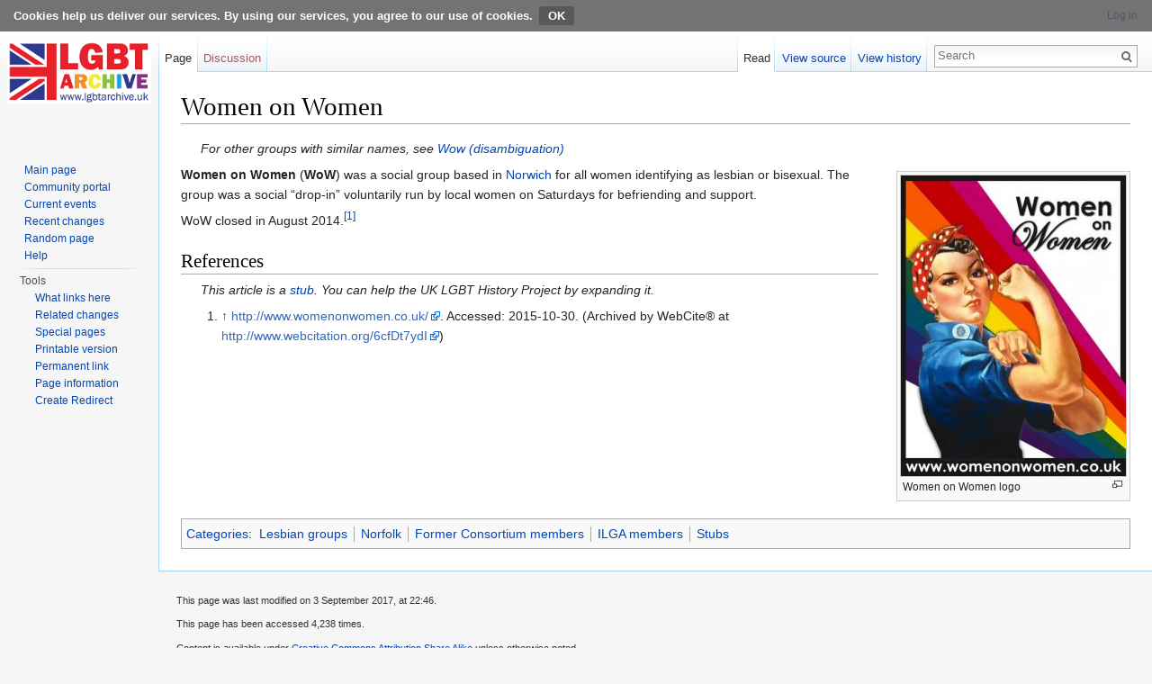

--- FILE ---
content_type: text/css; charset=utf-8
request_url: https://www.lgbthistoryuk.org/w/load.php?debug=false&lang=en-gb&modules=ext.cite.styles&only=styles&skin=vector
body_size: 67
content:
.mw-cite-backlink,.cite-accessibility-label{-moz-user-select:none;-webkit-user-select:none;-ms-user-select:none;user-select:none}sup.reference{unicode-bidi:-moz-isolate;unicode-bidi:-webkit-isolate;unicode-bidi:isolate}ol.references li:target,sup.reference:target{background-color:#def;background-color:rgba(0,127,255,0.133)}@media print{.mw-cite-backlink{display:none}}